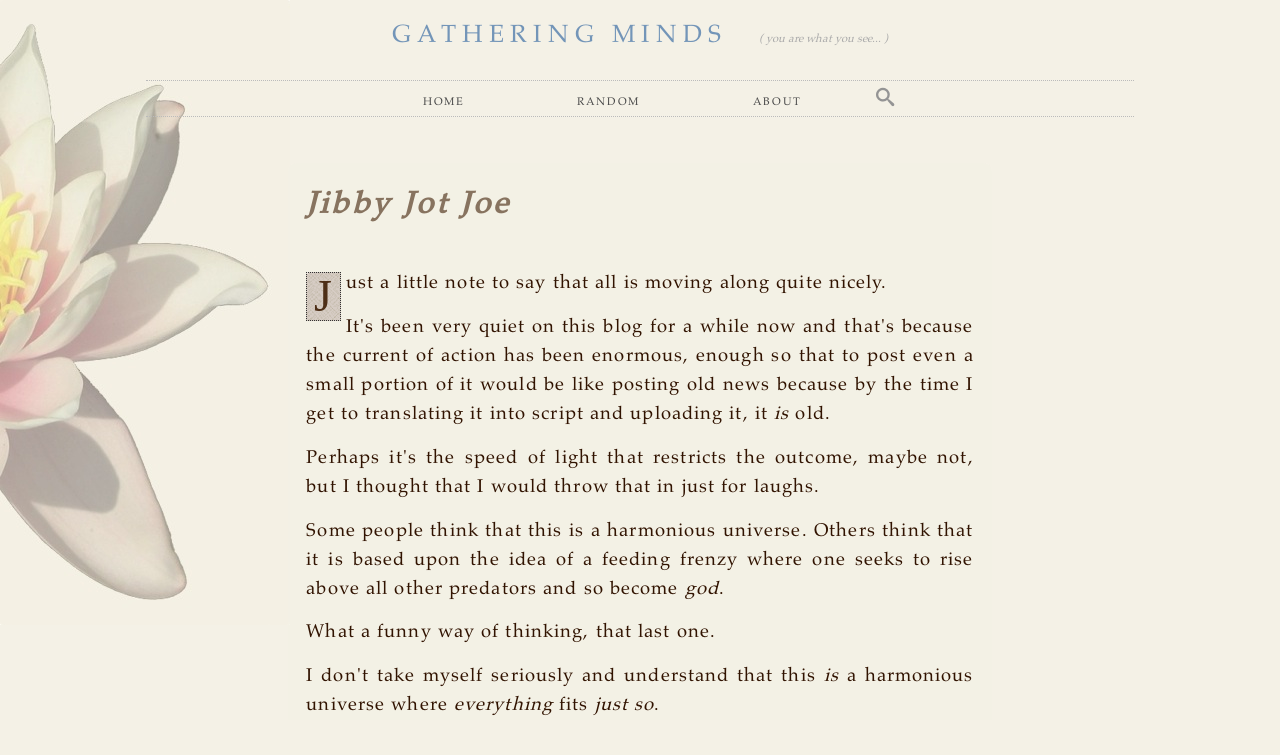

--- FILE ---
content_type: text/html; charset=UTF-8
request_url: https://gathering-minds.net/jibby-jot-joe
body_size: 4681
content:
<!--
It is true, you ARE what you see, but even before that there is already an established existence.

All that you see, is you. You are, therefore all is. What a momentous occasion to celebrate!
-->
<!doctype html>
<html lang="en">
<head>
	<meta charset="utf-8" />
	<meta name="Description" content="Gathering Minds: Don't look here, the answer already lies within." />
	<meta name="robots" content="index, follow, noimageindex, noimageclick" />
	<title>Jibby Jot Joe</title>
	<link rel="icon" href="ce.ico" />
	<link rel="shortcut icon" href="ce.ico" />
	<meta name="viewport" content="width=device-width, initial-scale=1.0">
	<link rel="shortcut icon" href="/layout/favicon.ico" />
	<link rel="stylesheet" href="/layout/style.css" type="text/css" />
</head>
<body>
<header>
	<div id="logo">
		<span class="gm"><a href="/">GATHERING MINDS</a></span>
		<span class="blurb"><a href="you-are-what-you-see">( you are what you see... )</a></span>
	</div>
	<div class="menu">
		<a href="/">Home</a>
		<a href="/random">Random</a>
		<a href="/about">About</a>
		<div class="hdropdown">
		  <div class="hdropdown-content">
		  <form action="search" accept-charset="utf-8" method="post"><input type="text" name="keywords" id="keywords" placeholder="search terms..." /></form>
		  </div>
		</div>
	</div>
</header>
<article>
	<h1>Jibby Jot Joe</h1>
<p><span class="paracapa">J</span>ust a little note to say that all is moving along quite nicely.</p>
<p>It's been very quiet on this blog for a while now and that's because the current of action has been enormous, enough so that to post even a small portion of it would be like posting old news because by the time I get to translating it into script and uploading it, it <em>is</em> old.</p>
<p>Perhaps it's the speed of light that restricts the outcome, maybe not, but I thought that I would throw that in just for laughs.</p>
<p>Some people think that this is a harmonious universe. Others think that it is based upon the idea of a feeding frenzy where one seeks to rise above all other predators and so become <em>god</em>.</p>
<p>What a funny way of thinking, that last one.</p>
<p>I don't take myself seriously and understand that this <em>is</em> a harmonious universe where <em>everything</em> fits <em>just so</em>.</p>
<p>I <em>see</em> that, don't you.</p>
<p>It can give one a profound sense of direction in doing so. It's like a compass and the world then becomes something like an oyster.</p>
<p>But like I've said so many times before - it's not up to me.</p>
	<div id="dated"><time pubdate="pubdate">17 Apr 2014</time></div>
</article>
<footer>
	<div id="tags">
		<a href="/tags" style="font-style:italic;">tags</a>: 
		<a href="tags?blog">blog</a>,
		<a href="tags?compass">compass</a>,
		<a href="tags?direction">direction</a>,
		<a href="tags?harmony">harmony</a>
	</div>
	<div id="eoa"></div>
	<a name="toc"></a>
	<div id="recenttoc">
		<div id="recent">
			<ul>
				<li class="tdname tdheader" style="font-size:80%;">1537 entries. Listing 472 through 480.
	                <span class="latedater moreentries"><a href="chronology">Chronology &raquo;</a></span>
				</li>
				<a href="looney-tunes"><li class="tdname">Looney Tunes<span class="latedater">&nbsp; 22 Jul 2014</span></li></a>
				<a href="as-the-willow-bends"><li class="tdname">As The Willow Bends<span class="latedater">&nbsp; 22 Jul 2014</span></li></a>
				<a href="sweet-dreams"><li class="tdname">Sweet Dreams<span class="latedater">&nbsp; 13 May 2014</span></li></a>
				<a href="the-fat-cow"><li class="tdname">The Fat Cow<span class="latedater">&nbsp; 18 Apr 2014</span></li></a>
				<li class="tdname current">&#8594; Jibby Jot Joe<span class="latedater">&nbsp; 17 Apr 2014</span></li></a>
				<a href="a-little-update"><li class="tdname">A Little Update<span class="latedater">&nbsp; 16 Apr 2014</span></li></a>
				<a href="the-drama-of-life-and-living"><li class="tdname">The Drama of Life and Living<span class="latedater">&nbsp; 10 Feb 2014</span></li></a>
				<a href="lao-tzu"><li class="tdname">Lao Tzu<span class="latedater">&nbsp; 31 Jan 2014</span></li></a>
				<a href="wayward-thoughts"><li class="tdname">Wayward Thoughts<span class="latedater">&nbsp; 22 Jan 2014</span></li></a>
			</ul>
		</div>
		<div id="pagenavtoc">
			<span class="prev"><a href="toc-463#toc">&laquo; Previous Set of Entries</a></span>
			<span class="next"><a href="toc-481#toc">Next Set of Entries &raquo;</a></span>
		</div>
	</div>
	<div id="quotey"><a href="quote"><img src="/layout/icon-quote.png" alt="Random quote" title="Random quote" /></a></div>
	<div class="this">https://gathering-minds.net/jibby-jot-joe</div>
</footer>
<a rel="nofollow" style="display:none;" href="/deathtrap-sally/">Robots only! DO NOT follow this link or your IP will be banned.</a>
</body>
</html>